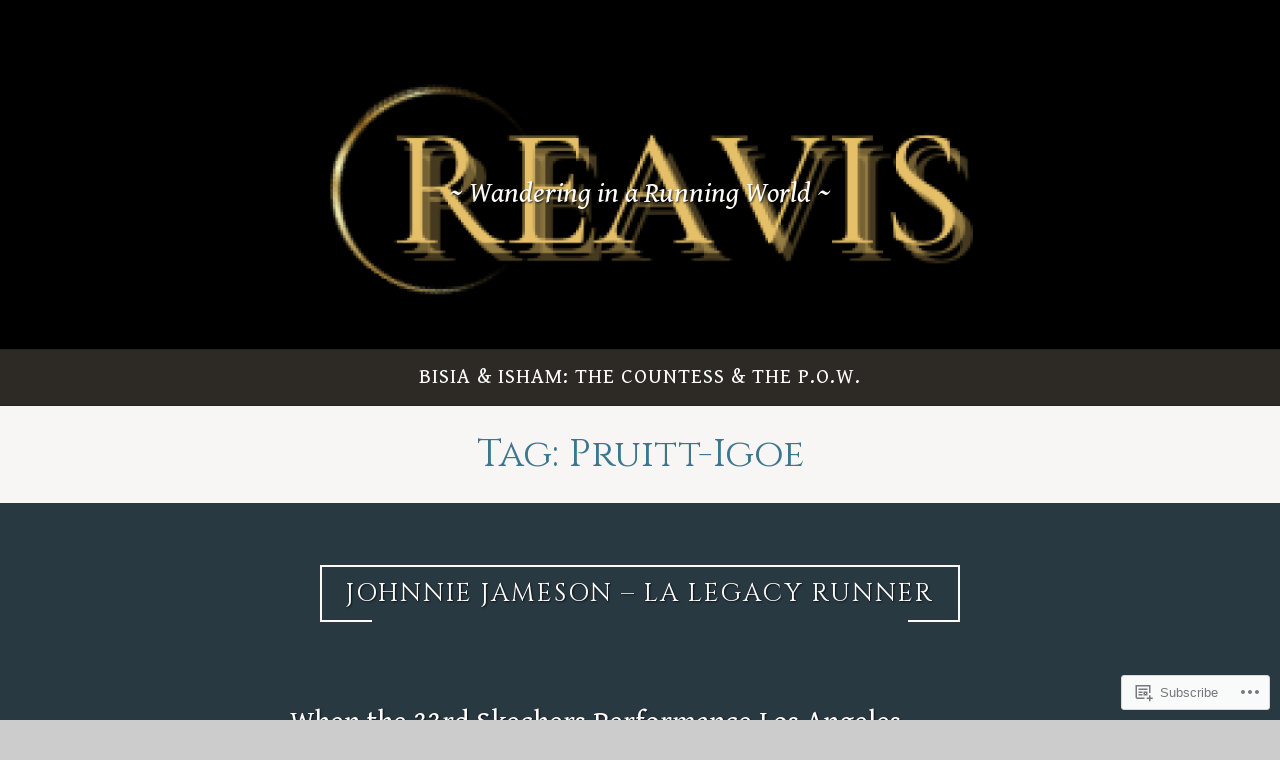

--- FILE ---
content_type: text/html; charset=UTF-8
request_url: https://tonireavis.com/tag/pruitt-igoe/
body_size: 18295
content:
<!DOCTYPE html>
<html lang="en">
<head>
<meta charset="UTF-8">
<meta name="viewport" content="width=device-width, initial-scale=1">
<link rel="profile" href="http://gmpg.org/xfn/11">
<link rel="pingback" href="https://tonireavis.com/xmlrpc.php">

<title>Pruitt-Igoe</title>
<script type="text/javascript">
  WebFontConfig = {"google":{"families":["Gentium+Book+Basic:r,i,b,bi:latin,latin-ext","Cinzel:r:latin,latin-ext"]},"api_url":"https:\/\/fonts-api.wp.com\/css"};
  (function() {
    var wf = document.createElement('script');
    wf.src = '/wp-content/plugins/custom-fonts/js/webfont.js';
    wf.type = 'text/javascript';
    wf.async = 'true';
    var s = document.getElementsByTagName('script')[0];
    s.parentNode.insertBefore(wf, s);
	})();
</script><style id="jetpack-custom-fonts-css">.wf-active html{font-family:"Gentium Book Basic",serif}.wf-active small{font-size:128%}.wf-active sub, .wf-active sup{font-size:120%}.wf-active .archive .read-more a, .wf-active .blog .read-more a, .wf-active .search-results .read-more a, .wf-active body, .wf-active button, .wf-active input, .wf-active select, .wf-active textarea{font-family:"Gentium Book Basic",serif;font-size:28.8px}.wf-active .pique-template-testimonials .pique-testimonials article .entry-content cite, .wf-active blockquote cite{font-family:"Gentium Book Basic",serif;font-size:19.2px}.wf-active .pique-template-testimonials .pique-testimonials article .entry-content, .wf-active blockquote{font-size:38.4px}.wf-active .pique-template-testimonials .pique-testimonials article .entry-content cite, .wf-active blockquote cite{font-family:"Gentium Book Basic",serif;font-size:19.2px}.wf-active big{font-size:200%}.wf-active label{font-family:"Gentium Book Basic",serif;font-size:1.28em}.wf-active input[type="email"], .wf-active input[type="password"], .wf-active input[type="search"], .wf-active input[type="text"], .wf-active input[type="url"], .wf-active textarea{font-size:25.6px}.wf-active .archive .read-more a, .wf-active .blog .read-more a, .wf-active .button, .wf-active .search-results .read-more a, .wf-active button, .wf-active input[type="button"], .wf-active input[type="reset"], .wf-active input[type="submit"]{font-size:24px;font-family:"Gentium Book Basic",serif}.wf-active .pique-template-recent-posts .read-more a, .wf-active .pique-panel .edit-link a{font-size:20.8px;font-family:"Gentium Book Basic",serif}.wf-active .main-navigation, .wf-active .woocommerce-breadcrumb, .wf-active .woocommerce-result-count, .wf-active .woocommerce-ordering .orderby, .wf-active .product .onsale, .wf-active ul.products li.product .added_to_cart, .wf-active .woocommerce-pagination, .wf-active .single-product div.product .related h2, .wf-active .woocommerce-checkout-payment ul .payment_box p, .wf-active .woocommerce-order-details h2, .wf-active .woocommerce-customer-details h2, .wf-active .woocommerce-tabs .panel h2:first-of-type, .wf-active .woocommerce-tabs ul.tabs li a, .wf-active .woocommerce-MyAccount-navigation a, .wf-active .woocommerce.widget_layered_nav_filters .amount, .wf-active .woocommerce-breadcrumb, .wf-active .woocommerce-result-count, .wf-active .woocommerce-ordering .orderby{font-family:"Gentium Book Basic",serif}.wf-active .main-navigation a{font-size:20.8px}.wf-active .comment-navigation .nav-next a, .wf-active .comment-navigation .nav-previous a, .wf-active .post-navigation .nav-next a, .wf-active .post-navigation .nav-previous a, .wf-active .posts-navigation .nav-next a, .wf-active .posts-navigation .nav-previous a{font-size:28.8px}.wf-active .comment-navigation .nav-next a span, .wf-active .comment-navigation .nav-previous a span, .wf-active .post-navigation .nav-next a span, .wf-active .post-navigation .nav-previous a span, .wf-active .posts-navigation .nav-next a span, .wf-active .posts-navigation .nav-previous a span{font-family:"Gentium Book Basic",serif;font-size:22.4px}.wf-active .widget{font-family:"Gentium Book Basic",serif}@media (max-width: 767px){.wf-active .widget select{font-family:"Gentium Book Basic",serif;font-size:24px}}@media (max-width: 767px){.wf-active .pique-template-testimonials .pique-testimonials article .entry-content .widget cite:not(.widget-title), .wf-active .site-branding .widget .site-title:not(.widget-title), .wf-active .widget .pique-template-testimonials .pique-testimonials article .entry-content cite:not(.widget-title), .wf-active .widget .site-branding .site-title:not(.widget-title), .wf-active .widget .widget-title:not(.widget-title), .wf-active .widget blockquote cite:not(.widget-title), .wf-active .widget h2:not(.widget-title), .wf-active .widget h3:not(.widget-title), .wf-active .widget h4:not(.widget-title), .wf-active blockquote .widget cite:not(.widget-title){font-family:"Gentium Book Basic",serif;font-size:46.4px}}@media (max-width: 767px){.wf-active .widget_recent_comments li{font-family:"Gentium Book Basic",serif}}.wf-active .overlay{font-family:"Gentium Book Basic",serif;font-size:22.4px}@media (max-width: 767px){.wf-active .widget_recent_comments li a{font-family:"Gentium Book Basic",serif}}@media (max-width: 767px){.wf-active .widget_rss .rssSummary{font-family:"Gentium Book Basic",serif}}@media (max-width: 767px){.wf-active .textwidget{font-family:"Gentium Book Basic",serif;font-size:1.92em}}@media (max-width: 767px){.wf-active .widget_tag_cloud .tagcloud{font-family:"Gentium Book Basic",serif}}@media (max-width: 767px){.wf-active .widget_calendar caption{font-family:"Gentium Book Basic",serif}}@media (max-width: 767px){.wf-active .pique-sidebar .widget-area{font-size:24px}}.wf-active .comment-metadata, .wf-active .entry-meta, .wf-active .reply, .wf-active .widget_rss .rss-date, .wf-active .widget_rss cite{font-family:"Gentium Book Basic",serif;font-size:22.4px}.wf-active .page-links{font-family:"Gentium Book Basic",serif;font-size:22.4px}.wf-active .cat-links, .wf-active .tags-links{font-family:"Gentium Book Basic",serif;font-size:22.4px}.wf-active #commentform .comment-notes, .wf-active #commentform .logged-in-as{font-size:25.6px}.wf-active #form-allowed-tags{font-size:22.4px}.wf-active .comment-author .fn{font-size:30.4px}.wf-active .comment-content{font-size:1.44em}.wf-active #infinite-footer{font-family:"Gentium Book Basic",serif}.wf-active .archive .read-more .infinite-scroll #infinite-handle a, .wf-active .blog .read-more .infinite-scroll #infinite-handle a, .wf-active .infinite-scroll #infinite-handle .archive .read-more a, .wf-active .infinite-scroll #infinite-handle .blog .read-more a, .wf-active .infinite-scroll #infinite-handle .search-results .read-more a, .wf-active .infinite-scroll #infinite-handle button, .wf-active .search-results .read-more .infinite-scroll #infinite-handle a{font-size:30.4px}.wf-active .archive .read-more .infinite-scroll #infinite-handle a:hover, .wf-active .blog .read-more .infinite-scroll #infinite-handle a:hover, .wf-active .infinite-scroll #infinite-handle .archive .read-more a:hover, .wf-active .infinite-scroll #infinite-handle .blog .read-more a:hover, .wf-active .infinite-scroll #infinite-handle .search-results .read-more a:hover, .wf-active .infinite-scroll #infinite-handle button:hover, .wf-active .search-results .read-more .infinite-scroll #infinite-handle a:hover{font-size:30.4px}.wf-active h1{font-style:normal;font-weight:400}.wf-active .site-branding .site-title, .wf-active .widget-title, .wf-active h1, .wf-active h2, .wf-active h3, .wf-active h4, .wf-active h5, .wf-active h6{font-family:"Cinzel",serif;font-weight:400;font-style:normal}.wf-active h1{font-family:"Cinzel",serif;font-style:normal;font-weight:400}.wf-active h2{font-weight:400;font-style:normal}.wf-active .site-branding .site-title, .wf-active .widget-title, .wf-active h3{font-family:"Cinzel",serif;font-weight:400;font-style:normal}.wf-active h4{font-style:normal;font-weight:400}.wf-active h5{font-style:normal;font-weight:400}.wf-active h6{font-style:normal;font-weight:400}@media (max-width: 767px){.wf-active .site-branding .site-title{font-style:normal;font-weight:400}}</style>
<meta name='robots' content='max-image-preview:large' />

<!-- Async WordPress.com Remote Login -->
<script id="wpcom_remote_login_js">
var wpcom_remote_login_extra_auth = '';
function wpcom_remote_login_remove_dom_node_id( element_id ) {
	var dom_node = document.getElementById( element_id );
	if ( dom_node ) { dom_node.parentNode.removeChild( dom_node ); }
}
function wpcom_remote_login_remove_dom_node_classes( class_name ) {
	var dom_nodes = document.querySelectorAll( '.' + class_name );
	for ( var i = 0; i < dom_nodes.length; i++ ) {
		dom_nodes[ i ].parentNode.removeChild( dom_nodes[ i ] );
	}
}
function wpcom_remote_login_final_cleanup() {
	wpcom_remote_login_remove_dom_node_classes( "wpcom_remote_login_msg" );
	wpcom_remote_login_remove_dom_node_id( "wpcom_remote_login_key" );
	wpcom_remote_login_remove_dom_node_id( "wpcom_remote_login_validate" );
	wpcom_remote_login_remove_dom_node_id( "wpcom_remote_login_js" );
	wpcom_remote_login_remove_dom_node_id( "wpcom_request_access_iframe" );
	wpcom_remote_login_remove_dom_node_id( "wpcom_request_access_styles" );
}

// Watch for messages back from the remote login
window.addEventListener( "message", function( e ) {
	if ( e.origin === "https://r-login.wordpress.com" ) {
		var data = {};
		try {
			data = JSON.parse( e.data );
		} catch( e ) {
			wpcom_remote_login_final_cleanup();
			return;
		}

		if ( data.msg === 'LOGIN' ) {
			// Clean up the login check iframe
			wpcom_remote_login_remove_dom_node_id( "wpcom_remote_login_key" );

			var id_regex = new RegExp( /^[0-9]+$/ );
			var token_regex = new RegExp( /^.*|.*|.*$/ );
			if (
				token_regex.test( data.token )
				&& id_regex.test( data.wpcomid )
			) {
				// We have everything we need to ask for a login
				var script = document.createElement( "script" );
				script.setAttribute( "id", "wpcom_remote_login_validate" );
				script.src = '/remote-login.php?wpcom_remote_login=validate'
					+ '&wpcomid=' + data.wpcomid
					+ '&token=' + encodeURIComponent( data.token )
					+ '&host=' + window.location.protocol
					+ '//' + window.location.hostname
					+ '&postid=18296'
					+ '&is_singular=';
				document.body.appendChild( script );
			}

			return;
		}

		// Safari ITP, not logged in, so redirect
		if ( data.msg === 'LOGIN-REDIRECT' ) {
			window.location = 'https://wordpress.com/log-in?redirect_to=' + window.location.href;
			return;
		}

		// Safari ITP, storage access failed, remove the request
		if ( data.msg === 'LOGIN-REMOVE' ) {
			var css_zap = 'html { -webkit-transition: margin-top 1s; transition: margin-top 1s; } /* 9001 */ html { margin-top: 0 !important; } * html body { margin-top: 0 !important; } @media screen and ( max-width: 782px ) { html { margin-top: 0 !important; } * html body { margin-top: 0 !important; } }';
			var style_zap = document.createElement( 'style' );
			style_zap.type = 'text/css';
			style_zap.appendChild( document.createTextNode( css_zap ) );
			document.body.appendChild( style_zap );

			var e = document.getElementById( 'wpcom_request_access_iframe' );
			e.parentNode.removeChild( e );

			document.cookie = 'wordpress_com_login_access=denied; path=/; max-age=31536000';

			return;
		}

		// Safari ITP
		if ( data.msg === 'REQUEST_ACCESS' ) {
			console.log( 'request access: safari' );

			// Check ITP iframe enable/disable knob
			if ( wpcom_remote_login_extra_auth !== 'safari_itp_iframe' ) {
				return;
			}

			// If we are in a "private window" there is no ITP.
			var private_window = false;
			try {
				var opendb = window.openDatabase( null, null, null, null );
			} catch( e ) {
				private_window = true;
			}

			if ( private_window ) {
				console.log( 'private window' );
				return;
			}

			var iframe = document.createElement( 'iframe' );
			iframe.id = 'wpcom_request_access_iframe';
			iframe.setAttribute( 'scrolling', 'no' );
			iframe.setAttribute( 'sandbox', 'allow-storage-access-by-user-activation allow-scripts allow-same-origin allow-top-navigation-by-user-activation' );
			iframe.src = 'https://r-login.wordpress.com/remote-login.php?wpcom_remote_login=request_access&origin=' + encodeURIComponent( data.origin ) + '&wpcomid=' + encodeURIComponent( data.wpcomid );

			var css = 'html { -webkit-transition: margin-top 1s; transition: margin-top 1s; } /* 9001 */ html { margin-top: 46px !important; } * html body { margin-top: 46px !important; } @media screen and ( max-width: 660px ) { html { margin-top: 71px !important; } * html body { margin-top: 71px !important; } #wpcom_request_access_iframe { display: block; height: 71px !important; } } #wpcom_request_access_iframe { border: 0px; height: 46px; position: fixed; top: 0; left: 0; width: 100%; min-width: 100%; z-index: 99999; background: #23282d; } ';

			var style = document.createElement( 'style' );
			style.type = 'text/css';
			style.id = 'wpcom_request_access_styles';
			style.appendChild( document.createTextNode( css ) );
			document.body.appendChild( style );

			document.body.appendChild( iframe );
		}

		if ( data.msg === 'DONE' ) {
			wpcom_remote_login_final_cleanup();
		}
	}
}, false );

// Inject the remote login iframe after the page has had a chance to load
// more critical resources
window.addEventListener( "DOMContentLoaded", function( e ) {
	var iframe = document.createElement( "iframe" );
	iframe.style.display = "none";
	iframe.setAttribute( "scrolling", "no" );
	iframe.setAttribute( "id", "wpcom_remote_login_key" );
	iframe.src = "https://r-login.wordpress.com/remote-login.php"
		+ "?wpcom_remote_login=key"
		+ "&origin=aHR0cHM6Ly90b25pcmVhdmlzLmNvbQ%3D%3D"
		+ "&wpcomid=20766168"
		+ "&time=" + Math.floor( Date.now() / 1000 );
	document.body.appendChild( iframe );
}, false );
</script>
<link rel='dns-prefetch' href='//s0.wp.com' />
<link rel="alternate" type="application/rss+xml" title=" &raquo; Feed" href="https://tonireavis.com/feed/" />
<link rel="alternate" type="application/rss+xml" title=" &raquo; Comments Feed" href="https://tonireavis.com/comments/feed/" />
<link rel="alternate" type="application/rss+xml" title=" &raquo; Pruitt-Igoe Tag Feed" href="https://tonireavis.com/tag/pruitt-igoe/feed/" />
	<script type="text/javascript">
		/* <![CDATA[ */
		function addLoadEvent(func) {
			var oldonload = window.onload;
			if (typeof window.onload != 'function') {
				window.onload = func;
			} else {
				window.onload = function () {
					oldonload();
					func();
				}
			}
		}
		/* ]]> */
	</script>
	<link crossorigin='anonymous' rel='stylesheet' id='all-css-0-1' href='/wp-content/mu-plugins/likes/jetpack-likes.css?m=1743883414i&cssminify=yes' type='text/css' media='all' />
<style id='wp-emoji-styles-inline-css'>

	img.wp-smiley, img.emoji {
		display: inline !important;
		border: none !important;
		box-shadow: none !important;
		height: 1em !important;
		width: 1em !important;
		margin: 0 0.07em !important;
		vertical-align: -0.1em !important;
		background: none !important;
		padding: 0 !important;
	}
/*# sourceURL=wp-emoji-styles-inline-css */
</style>
<link crossorigin='anonymous' rel='stylesheet' id='all-css-2-1' href='/wp-content/plugins/gutenberg-core/v22.2.0/build/styles/block-library/style.css?m=1764855221i&cssminify=yes' type='text/css' media='all' />
<style id='wp-block-library-inline-css'>
.has-text-align-justify {
	text-align:justify;
}
.has-text-align-justify{text-align:justify;}

/*# sourceURL=wp-block-library-inline-css */
</style><style id='global-styles-inline-css'>
:root{--wp--preset--aspect-ratio--square: 1;--wp--preset--aspect-ratio--4-3: 4/3;--wp--preset--aspect-ratio--3-4: 3/4;--wp--preset--aspect-ratio--3-2: 3/2;--wp--preset--aspect-ratio--2-3: 2/3;--wp--preset--aspect-ratio--16-9: 16/9;--wp--preset--aspect-ratio--9-16: 9/16;--wp--preset--color--black: #000000;--wp--preset--color--cyan-bluish-gray: #abb8c3;--wp--preset--color--white: #fff;--wp--preset--color--pale-pink: #f78da7;--wp--preset--color--vivid-red: #cf2e2e;--wp--preset--color--luminous-vivid-orange: #ff6900;--wp--preset--color--luminous-vivid-amber: #fcb900;--wp--preset--color--light-green-cyan: #7bdcb5;--wp--preset--color--vivid-green-cyan: #00d084;--wp--preset--color--pale-cyan-blue: #8ed1fc;--wp--preset--color--vivid-cyan-blue: #0693e3;--wp--preset--color--vivid-purple: #9b51e0;--wp--preset--color--dark-blue: #293940;--wp--preset--color--medium-blue: #3c7993;--wp--preset--color--light-blue: #83b6cc;--wp--preset--color--dark-brown: #2d2a26;--wp--preset--color--dark-gray: #5d5d5d;--wp--preset--color--medium-gray: #a9a9a9;--wp--preset--gradient--vivid-cyan-blue-to-vivid-purple: linear-gradient(135deg,rgb(6,147,227) 0%,rgb(155,81,224) 100%);--wp--preset--gradient--light-green-cyan-to-vivid-green-cyan: linear-gradient(135deg,rgb(122,220,180) 0%,rgb(0,208,130) 100%);--wp--preset--gradient--luminous-vivid-amber-to-luminous-vivid-orange: linear-gradient(135deg,rgb(252,185,0) 0%,rgb(255,105,0) 100%);--wp--preset--gradient--luminous-vivid-orange-to-vivid-red: linear-gradient(135deg,rgb(255,105,0) 0%,rgb(207,46,46) 100%);--wp--preset--gradient--very-light-gray-to-cyan-bluish-gray: linear-gradient(135deg,rgb(238,238,238) 0%,rgb(169,184,195) 100%);--wp--preset--gradient--cool-to-warm-spectrum: linear-gradient(135deg,rgb(74,234,220) 0%,rgb(151,120,209) 20%,rgb(207,42,186) 40%,rgb(238,44,130) 60%,rgb(251,105,98) 80%,rgb(254,248,76) 100%);--wp--preset--gradient--blush-light-purple: linear-gradient(135deg,rgb(255,206,236) 0%,rgb(152,150,240) 100%);--wp--preset--gradient--blush-bordeaux: linear-gradient(135deg,rgb(254,205,165) 0%,rgb(254,45,45) 50%,rgb(107,0,62) 100%);--wp--preset--gradient--luminous-dusk: linear-gradient(135deg,rgb(255,203,112) 0%,rgb(199,81,192) 50%,rgb(65,88,208) 100%);--wp--preset--gradient--pale-ocean: linear-gradient(135deg,rgb(255,245,203) 0%,rgb(182,227,212) 50%,rgb(51,167,181) 100%);--wp--preset--gradient--electric-grass: linear-gradient(135deg,rgb(202,248,128) 0%,rgb(113,206,126) 100%);--wp--preset--gradient--midnight: linear-gradient(135deg,rgb(2,3,129) 0%,rgb(40,116,252) 100%);--wp--preset--font-size--small: 13px;--wp--preset--font-size--medium: 20px;--wp--preset--font-size--large: 36px;--wp--preset--font-size--x-large: 42px;--wp--preset--font-family--albert-sans: 'Albert Sans', sans-serif;--wp--preset--font-family--alegreya: Alegreya, serif;--wp--preset--font-family--arvo: Arvo, serif;--wp--preset--font-family--bodoni-moda: 'Bodoni Moda', serif;--wp--preset--font-family--bricolage-grotesque: 'Bricolage Grotesque', sans-serif;--wp--preset--font-family--cabin: Cabin, sans-serif;--wp--preset--font-family--chivo: Chivo, sans-serif;--wp--preset--font-family--commissioner: Commissioner, sans-serif;--wp--preset--font-family--cormorant: Cormorant, serif;--wp--preset--font-family--courier-prime: 'Courier Prime', monospace;--wp--preset--font-family--crimson-pro: 'Crimson Pro', serif;--wp--preset--font-family--dm-mono: 'DM Mono', monospace;--wp--preset--font-family--dm-sans: 'DM Sans', sans-serif;--wp--preset--font-family--dm-serif-display: 'DM Serif Display', serif;--wp--preset--font-family--domine: Domine, serif;--wp--preset--font-family--eb-garamond: 'EB Garamond', serif;--wp--preset--font-family--epilogue: Epilogue, sans-serif;--wp--preset--font-family--fahkwang: Fahkwang, sans-serif;--wp--preset--font-family--figtree: Figtree, sans-serif;--wp--preset--font-family--fira-sans: 'Fira Sans', sans-serif;--wp--preset--font-family--fjalla-one: 'Fjalla One', sans-serif;--wp--preset--font-family--fraunces: Fraunces, serif;--wp--preset--font-family--gabarito: Gabarito, system-ui;--wp--preset--font-family--ibm-plex-mono: 'IBM Plex Mono', monospace;--wp--preset--font-family--ibm-plex-sans: 'IBM Plex Sans', sans-serif;--wp--preset--font-family--ibarra-real-nova: 'Ibarra Real Nova', serif;--wp--preset--font-family--instrument-serif: 'Instrument Serif', serif;--wp--preset--font-family--inter: Inter, sans-serif;--wp--preset--font-family--josefin-sans: 'Josefin Sans', sans-serif;--wp--preset--font-family--jost: Jost, sans-serif;--wp--preset--font-family--libre-baskerville: 'Libre Baskerville', serif;--wp--preset--font-family--libre-franklin: 'Libre Franklin', sans-serif;--wp--preset--font-family--literata: Literata, serif;--wp--preset--font-family--lora: Lora, serif;--wp--preset--font-family--merriweather: Merriweather, serif;--wp--preset--font-family--montserrat: Montserrat, sans-serif;--wp--preset--font-family--newsreader: Newsreader, serif;--wp--preset--font-family--noto-sans-mono: 'Noto Sans Mono', sans-serif;--wp--preset--font-family--nunito: Nunito, sans-serif;--wp--preset--font-family--open-sans: 'Open Sans', sans-serif;--wp--preset--font-family--overpass: Overpass, sans-serif;--wp--preset--font-family--pt-serif: 'PT Serif', serif;--wp--preset--font-family--petrona: Petrona, serif;--wp--preset--font-family--piazzolla: Piazzolla, serif;--wp--preset--font-family--playfair-display: 'Playfair Display', serif;--wp--preset--font-family--plus-jakarta-sans: 'Plus Jakarta Sans', sans-serif;--wp--preset--font-family--poppins: Poppins, sans-serif;--wp--preset--font-family--raleway: Raleway, sans-serif;--wp--preset--font-family--roboto: Roboto, sans-serif;--wp--preset--font-family--roboto-slab: 'Roboto Slab', serif;--wp--preset--font-family--rubik: Rubik, sans-serif;--wp--preset--font-family--rufina: Rufina, serif;--wp--preset--font-family--sora: Sora, sans-serif;--wp--preset--font-family--source-sans-3: 'Source Sans 3', sans-serif;--wp--preset--font-family--source-serif-4: 'Source Serif 4', serif;--wp--preset--font-family--space-mono: 'Space Mono', monospace;--wp--preset--font-family--syne: Syne, sans-serif;--wp--preset--font-family--texturina: Texturina, serif;--wp--preset--font-family--urbanist: Urbanist, sans-serif;--wp--preset--font-family--work-sans: 'Work Sans', sans-serif;--wp--preset--spacing--20: 0.44rem;--wp--preset--spacing--30: 0.67rem;--wp--preset--spacing--40: 1rem;--wp--preset--spacing--50: 1.5rem;--wp--preset--spacing--60: 2.25rem;--wp--preset--spacing--70: 3.38rem;--wp--preset--spacing--80: 5.06rem;--wp--preset--shadow--natural: 6px 6px 9px rgba(0, 0, 0, 0.2);--wp--preset--shadow--deep: 12px 12px 50px rgba(0, 0, 0, 0.4);--wp--preset--shadow--sharp: 6px 6px 0px rgba(0, 0, 0, 0.2);--wp--preset--shadow--outlined: 6px 6px 0px -3px rgb(255, 255, 255), 6px 6px rgb(0, 0, 0);--wp--preset--shadow--crisp: 6px 6px 0px rgb(0, 0, 0);}:where(.is-layout-flex){gap: 0.5em;}:where(.is-layout-grid){gap: 0.5em;}body .is-layout-flex{display: flex;}.is-layout-flex{flex-wrap: wrap;align-items: center;}.is-layout-flex > :is(*, div){margin: 0;}body .is-layout-grid{display: grid;}.is-layout-grid > :is(*, div){margin: 0;}:where(.wp-block-columns.is-layout-flex){gap: 2em;}:where(.wp-block-columns.is-layout-grid){gap: 2em;}:where(.wp-block-post-template.is-layout-flex){gap: 1.25em;}:where(.wp-block-post-template.is-layout-grid){gap: 1.25em;}.has-black-color{color: var(--wp--preset--color--black) !important;}.has-cyan-bluish-gray-color{color: var(--wp--preset--color--cyan-bluish-gray) !important;}.has-white-color{color: var(--wp--preset--color--white) !important;}.has-pale-pink-color{color: var(--wp--preset--color--pale-pink) !important;}.has-vivid-red-color{color: var(--wp--preset--color--vivid-red) !important;}.has-luminous-vivid-orange-color{color: var(--wp--preset--color--luminous-vivid-orange) !important;}.has-luminous-vivid-amber-color{color: var(--wp--preset--color--luminous-vivid-amber) !important;}.has-light-green-cyan-color{color: var(--wp--preset--color--light-green-cyan) !important;}.has-vivid-green-cyan-color{color: var(--wp--preset--color--vivid-green-cyan) !important;}.has-pale-cyan-blue-color{color: var(--wp--preset--color--pale-cyan-blue) !important;}.has-vivid-cyan-blue-color{color: var(--wp--preset--color--vivid-cyan-blue) !important;}.has-vivid-purple-color{color: var(--wp--preset--color--vivid-purple) !important;}.has-black-background-color{background-color: var(--wp--preset--color--black) !important;}.has-cyan-bluish-gray-background-color{background-color: var(--wp--preset--color--cyan-bluish-gray) !important;}.has-white-background-color{background-color: var(--wp--preset--color--white) !important;}.has-pale-pink-background-color{background-color: var(--wp--preset--color--pale-pink) !important;}.has-vivid-red-background-color{background-color: var(--wp--preset--color--vivid-red) !important;}.has-luminous-vivid-orange-background-color{background-color: var(--wp--preset--color--luminous-vivid-orange) !important;}.has-luminous-vivid-amber-background-color{background-color: var(--wp--preset--color--luminous-vivid-amber) !important;}.has-light-green-cyan-background-color{background-color: var(--wp--preset--color--light-green-cyan) !important;}.has-vivid-green-cyan-background-color{background-color: var(--wp--preset--color--vivid-green-cyan) !important;}.has-pale-cyan-blue-background-color{background-color: var(--wp--preset--color--pale-cyan-blue) !important;}.has-vivid-cyan-blue-background-color{background-color: var(--wp--preset--color--vivid-cyan-blue) !important;}.has-vivid-purple-background-color{background-color: var(--wp--preset--color--vivid-purple) !important;}.has-black-border-color{border-color: var(--wp--preset--color--black) !important;}.has-cyan-bluish-gray-border-color{border-color: var(--wp--preset--color--cyan-bluish-gray) !important;}.has-white-border-color{border-color: var(--wp--preset--color--white) !important;}.has-pale-pink-border-color{border-color: var(--wp--preset--color--pale-pink) !important;}.has-vivid-red-border-color{border-color: var(--wp--preset--color--vivid-red) !important;}.has-luminous-vivid-orange-border-color{border-color: var(--wp--preset--color--luminous-vivid-orange) !important;}.has-luminous-vivid-amber-border-color{border-color: var(--wp--preset--color--luminous-vivid-amber) !important;}.has-light-green-cyan-border-color{border-color: var(--wp--preset--color--light-green-cyan) !important;}.has-vivid-green-cyan-border-color{border-color: var(--wp--preset--color--vivid-green-cyan) !important;}.has-pale-cyan-blue-border-color{border-color: var(--wp--preset--color--pale-cyan-blue) !important;}.has-vivid-cyan-blue-border-color{border-color: var(--wp--preset--color--vivid-cyan-blue) !important;}.has-vivid-purple-border-color{border-color: var(--wp--preset--color--vivid-purple) !important;}.has-vivid-cyan-blue-to-vivid-purple-gradient-background{background: var(--wp--preset--gradient--vivid-cyan-blue-to-vivid-purple) !important;}.has-light-green-cyan-to-vivid-green-cyan-gradient-background{background: var(--wp--preset--gradient--light-green-cyan-to-vivid-green-cyan) !important;}.has-luminous-vivid-amber-to-luminous-vivid-orange-gradient-background{background: var(--wp--preset--gradient--luminous-vivid-amber-to-luminous-vivid-orange) !important;}.has-luminous-vivid-orange-to-vivid-red-gradient-background{background: var(--wp--preset--gradient--luminous-vivid-orange-to-vivid-red) !important;}.has-very-light-gray-to-cyan-bluish-gray-gradient-background{background: var(--wp--preset--gradient--very-light-gray-to-cyan-bluish-gray) !important;}.has-cool-to-warm-spectrum-gradient-background{background: var(--wp--preset--gradient--cool-to-warm-spectrum) !important;}.has-blush-light-purple-gradient-background{background: var(--wp--preset--gradient--blush-light-purple) !important;}.has-blush-bordeaux-gradient-background{background: var(--wp--preset--gradient--blush-bordeaux) !important;}.has-luminous-dusk-gradient-background{background: var(--wp--preset--gradient--luminous-dusk) !important;}.has-pale-ocean-gradient-background{background: var(--wp--preset--gradient--pale-ocean) !important;}.has-electric-grass-gradient-background{background: var(--wp--preset--gradient--electric-grass) !important;}.has-midnight-gradient-background{background: var(--wp--preset--gradient--midnight) !important;}.has-small-font-size{font-size: var(--wp--preset--font-size--small) !important;}.has-medium-font-size{font-size: var(--wp--preset--font-size--medium) !important;}.has-large-font-size{font-size: var(--wp--preset--font-size--large) !important;}.has-x-large-font-size{font-size: var(--wp--preset--font-size--x-large) !important;}.has-albert-sans-font-family{font-family: var(--wp--preset--font-family--albert-sans) !important;}.has-alegreya-font-family{font-family: var(--wp--preset--font-family--alegreya) !important;}.has-arvo-font-family{font-family: var(--wp--preset--font-family--arvo) !important;}.has-bodoni-moda-font-family{font-family: var(--wp--preset--font-family--bodoni-moda) !important;}.has-bricolage-grotesque-font-family{font-family: var(--wp--preset--font-family--bricolage-grotesque) !important;}.has-cabin-font-family{font-family: var(--wp--preset--font-family--cabin) !important;}.has-chivo-font-family{font-family: var(--wp--preset--font-family--chivo) !important;}.has-commissioner-font-family{font-family: var(--wp--preset--font-family--commissioner) !important;}.has-cormorant-font-family{font-family: var(--wp--preset--font-family--cormorant) !important;}.has-courier-prime-font-family{font-family: var(--wp--preset--font-family--courier-prime) !important;}.has-crimson-pro-font-family{font-family: var(--wp--preset--font-family--crimson-pro) !important;}.has-dm-mono-font-family{font-family: var(--wp--preset--font-family--dm-mono) !important;}.has-dm-sans-font-family{font-family: var(--wp--preset--font-family--dm-sans) !important;}.has-dm-serif-display-font-family{font-family: var(--wp--preset--font-family--dm-serif-display) !important;}.has-domine-font-family{font-family: var(--wp--preset--font-family--domine) !important;}.has-eb-garamond-font-family{font-family: var(--wp--preset--font-family--eb-garamond) !important;}.has-epilogue-font-family{font-family: var(--wp--preset--font-family--epilogue) !important;}.has-fahkwang-font-family{font-family: var(--wp--preset--font-family--fahkwang) !important;}.has-figtree-font-family{font-family: var(--wp--preset--font-family--figtree) !important;}.has-fira-sans-font-family{font-family: var(--wp--preset--font-family--fira-sans) !important;}.has-fjalla-one-font-family{font-family: var(--wp--preset--font-family--fjalla-one) !important;}.has-fraunces-font-family{font-family: var(--wp--preset--font-family--fraunces) !important;}.has-gabarito-font-family{font-family: var(--wp--preset--font-family--gabarito) !important;}.has-ibm-plex-mono-font-family{font-family: var(--wp--preset--font-family--ibm-plex-mono) !important;}.has-ibm-plex-sans-font-family{font-family: var(--wp--preset--font-family--ibm-plex-sans) !important;}.has-ibarra-real-nova-font-family{font-family: var(--wp--preset--font-family--ibarra-real-nova) !important;}.has-instrument-serif-font-family{font-family: var(--wp--preset--font-family--instrument-serif) !important;}.has-inter-font-family{font-family: var(--wp--preset--font-family--inter) !important;}.has-josefin-sans-font-family{font-family: var(--wp--preset--font-family--josefin-sans) !important;}.has-jost-font-family{font-family: var(--wp--preset--font-family--jost) !important;}.has-libre-baskerville-font-family{font-family: var(--wp--preset--font-family--libre-baskerville) !important;}.has-libre-franklin-font-family{font-family: var(--wp--preset--font-family--libre-franklin) !important;}.has-literata-font-family{font-family: var(--wp--preset--font-family--literata) !important;}.has-lora-font-family{font-family: var(--wp--preset--font-family--lora) !important;}.has-merriweather-font-family{font-family: var(--wp--preset--font-family--merriweather) !important;}.has-montserrat-font-family{font-family: var(--wp--preset--font-family--montserrat) !important;}.has-newsreader-font-family{font-family: var(--wp--preset--font-family--newsreader) !important;}.has-noto-sans-mono-font-family{font-family: var(--wp--preset--font-family--noto-sans-mono) !important;}.has-nunito-font-family{font-family: var(--wp--preset--font-family--nunito) !important;}.has-open-sans-font-family{font-family: var(--wp--preset--font-family--open-sans) !important;}.has-overpass-font-family{font-family: var(--wp--preset--font-family--overpass) !important;}.has-pt-serif-font-family{font-family: var(--wp--preset--font-family--pt-serif) !important;}.has-petrona-font-family{font-family: var(--wp--preset--font-family--petrona) !important;}.has-piazzolla-font-family{font-family: var(--wp--preset--font-family--piazzolla) !important;}.has-playfair-display-font-family{font-family: var(--wp--preset--font-family--playfair-display) !important;}.has-plus-jakarta-sans-font-family{font-family: var(--wp--preset--font-family--plus-jakarta-sans) !important;}.has-poppins-font-family{font-family: var(--wp--preset--font-family--poppins) !important;}.has-raleway-font-family{font-family: var(--wp--preset--font-family--raleway) !important;}.has-roboto-font-family{font-family: var(--wp--preset--font-family--roboto) !important;}.has-roboto-slab-font-family{font-family: var(--wp--preset--font-family--roboto-slab) !important;}.has-rubik-font-family{font-family: var(--wp--preset--font-family--rubik) !important;}.has-rufina-font-family{font-family: var(--wp--preset--font-family--rufina) !important;}.has-sora-font-family{font-family: var(--wp--preset--font-family--sora) !important;}.has-source-sans-3-font-family{font-family: var(--wp--preset--font-family--source-sans-3) !important;}.has-source-serif-4-font-family{font-family: var(--wp--preset--font-family--source-serif-4) !important;}.has-space-mono-font-family{font-family: var(--wp--preset--font-family--space-mono) !important;}.has-syne-font-family{font-family: var(--wp--preset--font-family--syne) !important;}.has-texturina-font-family{font-family: var(--wp--preset--font-family--texturina) !important;}.has-urbanist-font-family{font-family: var(--wp--preset--font-family--urbanist) !important;}.has-work-sans-font-family{font-family: var(--wp--preset--font-family--work-sans) !important;}
/*# sourceURL=global-styles-inline-css */
</style>

<style id='classic-theme-styles-inline-css'>
/*! This file is auto-generated */
.wp-block-button__link{color:#fff;background-color:#32373c;border-radius:9999px;box-shadow:none;text-decoration:none;padding:calc(.667em + 2px) calc(1.333em + 2px);font-size:1.125em}.wp-block-file__button{background:#32373c;color:#fff;text-decoration:none}
/*# sourceURL=/wp-includes/css/classic-themes.min.css */
</style>
<link crossorigin='anonymous' rel='stylesheet' id='all-css-4-1' href='/_static/??-eJx9jUsOwjAMRC+EY6UgCAvEWZrEKoG4jWq3hduTLvisurFG1nszuBQIQ6/UK5Y8dakXDIPPQ3gINsY6Y0ESl0ww0mwOGJPolwDRVyYTRHb4V8QT/LpGqn8ura4EU0wtZeKKbWlLih1p1eWTQem5rZQ6A96XkUSgXk4Tg97qlqzelS/26KzbN835dH8DjlpbIA==&cssminify=yes' type='text/css' media='all' />
<link crossorigin='anonymous' rel='stylesheet' id='screen-css-5-1' href='/wp-content/themes/pub/pique/style.css?m=1759247959i&cssminify=yes' type='text/css' media='screen' />
<link crossorigin='anonymous' rel='stylesheet' id='all-css-6-1' href='/_static/??-eJyFUFsKwjAQvJDp4qMWP8SjSBK2adq8zCYWb29aBBEl/iwz7M7OMDAHJr1L6BKkAS0ShCwg6FtG4ESYCCQRCOPlRE2BG6hJ+rKgdTI+I3mLjdXuS2czCyYr7QhGTIHL6cWBsoOrdhIUOoy6COg3/J9l+ULpYZDNQXpbC0FZkIw6JL2Y9N4YP9fuB3/HyEQWwhTL1aR2HrH0pwpUa5lvWhMp9Ky0zpdMH4T1huu4SC/2vO3a/a47HQ/t+AS7Ma10&cssminify=yes' type='text/css' media='all' />
<link crossorigin='anonymous' rel='stylesheet' id='print-css-7-1' href='/wp-content/mu-plugins/global-print/global-print.css?m=1465851035i&cssminify=yes' type='text/css' media='print' />
<style id='jetpack-global-styles-frontend-style-inline-css'>
:root { --font-headings: unset; --font-base: unset; --font-headings-default: -apple-system,BlinkMacSystemFont,"Segoe UI",Roboto,Oxygen-Sans,Ubuntu,Cantarell,"Helvetica Neue",sans-serif; --font-base-default: -apple-system,BlinkMacSystemFont,"Segoe UI",Roboto,Oxygen-Sans,Ubuntu,Cantarell,"Helvetica Neue",sans-serif;}
/*# sourceURL=jetpack-global-styles-frontend-style-inline-css */
</style>
<link crossorigin='anonymous' rel='stylesheet' id='all-css-10-1' href='/_static/??-eJyNjtEKwjAMRX/IGNTN4YP4KdK1tctMm7G0DP/eKXtRQfZ2D+SeG5wGsJKyTxljgYFLoKTY+zwYe18YtSSM4gp7Re3M6J1x7vGOlMLWqm5wtehKyaKKJcPAEkQ/4EeWOx/n2a7CwNIa/rc2kQs+K84nS4YwkgOTHDBpXtNt5zcUCG7CLNMXvgSXeN419WHfnI5V3T8BhmF3dg==&cssminify=yes' type='text/css' media='all' />
<script type="text/javascript" id="wpcom-actionbar-placeholder-js-extra">
/* <![CDATA[ */
var actionbardata = {"siteID":"20766168","postID":"0","siteURL":"https://tonireavis.com","xhrURL":"https://tonireavis.com/wp-admin/admin-ajax.php","nonce":"bdae942ed4","isLoggedIn":"","statusMessage":"","subsEmailDefault":"instantly","proxyScriptUrl":"https://s0.wp.com/wp-content/js/wpcom-proxy-request.js?m=1513050504i&amp;ver=20211021","i18n":{"followedText":"New posts from this site will now appear in your \u003Ca href=\"https://wordpress.com/reader\"\u003EReader\u003C/a\u003E","foldBar":"Collapse this bar","unfoldBar":"Expand this bar","shortLinkCopied":"Shortlink copied to clipboard."}};
//# sourceURL=wpcom-actionbar-placeholder-js-extra
/* ]]> */
</script>
<script type="text/javascript" id="jetpack-mu-wpcom-settings-js-before">
/* <![CDATA[ */
var JETPACK_MU_WPCOM_SETTINGS = {"assetsUrl":"https://s0.wp.com/wp-content/mu-plugins/jetpack-mu-wpcom-plugin/sun/jetpack_vendor/automattic/jetpack-mu-wpcom/src/build/"};
//# sourceURL=jetpack-mu-wpcom-settings-js-before
/* ]]> */
</script>
<script crossorigin='anonymous' type='text/javascript'  src='/_static/??-eJyFjUsOwjAMRC+EGyGkBhaIs9DWRI7yI7YJvT0tH4kVrGZG80ZjWoExJ8EkxrOpQaDUfJ87zxuzdJTGoBPyWvqrYp3f0kVKfyGI5OpZ8Bv+vEWFEtRRYsM68FipCOUlXXIIuf3AG00O5fn2sjBoLHAjXFeneNza3d72vT1Y/wA0VlNH'></script>
<script type="text/javascript" id="rlt-proxy-js-after">
/* <![CDATA[ */
	rltInitialize( {"token":null,"iframeOrigins":["https:\/\/widgets.wp.com"]} );
//# sourceURL=rlt-proxy-js-after
/* ]]> */
</script>
<link rel="EditURI" type="application/rsd+xml" title="RSD" href="https://tonireavis.wordpress.com/xmlrpc.php?rsd" />
<meta name="generator" content="WordPress.com" />

<!-- Jetpack Open Graph Tags -->
<meta property="og:type" content="website" />
<meta property="og:title" content="Pruitt-Igoe" />
<meta property="og:url" content="https://tonireavis.com/tag/pruitt-igoe/" />
<meta property="og:image" content="https://tonireavis.com/wp-content/uploads/2023/09/cropped-95c78d95-3373-4dbf-9dc6-18269a1d5831-4.jpeg?w=200" />
<meta property="og:image:width" content="200" />
<meta property="og:image:height" content="200" />
<meta property="og:image:alt" content="" />
<meta property="og:locale" content="en_US" />
<meta name="twitter:creator" content="@ToniReavis" />
<meta name="twitter:site" content="@Toni Reavis" />

<!-- End Jetpack Open Graph Tags -->
<link rel='openid.server' href='https://tonireavis.com/?openidserver=1' />
<link rel='openid.delegate' href='https://tonireavis.com/' />
<link rel="search" type="application/opensearchdescription+xml" href="https://tonireavis.com/osd.xml" title="" />
<link rel="search" type="application/opensearchdescription+xml" href="https://s1.wp.com/opensearch.xml" title="WordPress.com" />
<meta name="theme-color" content="#cccccc" />
	<style type="text/css">
		</style>
			<style type="text/css">
			.recentcomments a {
				display: inline !important;
				padding: 0 !important;
				margin: 0 !important;
			}

			table.recentcommentsavatartop img.avatar, table.recentcommentsavatarend img.avatar {
				border: 0px;
				margin: 0;
			}

			table.recentcommentsavatartop a, table.recentcommentsavatarend a {
				border: 0px !important;
				background-color: transparent !important;
			}

			td.recentcommentsavatarend, td.recentcommentsavatartop {
				padding: 0px 0px 1px 0px;
				margin: 0px;
			}

			td.recentcommentstextend {
				border: none !important;
				padding: 0px 0px 2px 10px;
			}

			.rtl td.recentcommentstextend {
				padding: 0px 10px 2px 0px;
			}

			td.recentcommentstexttop {
				border: none;
				padding: 0px 0px 0px 10px;
			}

			.rtl td.recentcommentstexttop {
				padding: 0px 10px 0px 0px;
			}
		</style>
		<meta name="description" content="Posts about Pruitt-Igoe written by Toni Reavis" />
<style type="text/css" id="custom-background-css">
body.custom-background { background-color: #cccccc; }
</style>
	<style type="text/css" id="custom-colors-css">body,
		input[type="text"]:focus,
		input[type="email"]:focus,
		input[type="url"]:focus,
		input[type="password"]:focus,
		input[type="search"]:focus,
		textarea:focus,
		.widget_price_filter .ui-slider .ui-slider-handle { background-color: #cccccc;}
button, .archive .read-more a, .blog .read-more a, .search-results .read-more a, .button, input[type="button"], input[type="reset"], input[type="submit"], .site-header-cart .woocommerce.widget_shopping_cart .product_list_widget li a, ul.products li.product .added_to_cart, .woocommerce-tabs ul.tabs li:not(.active) a, .demo_store, .demo_store a, .site-header-cart .woocommerce.widget_shopping_cart .woocommerce-mini-cart__buttons a, .woocommerce.widget_shopping_cart .woocommerce-mini-cart__buttons a { color: #3A3A3A;}
.woocommerce-tabs ul.tabs li.active { border-bottom-color: #cccccc;}
.pique-panel:nth-of-type(even),
		#masthead,
		.overlay,
		.widget_price_filter .ui-slider .ui-slider-range { background-color: #2D2A26;}
.main-navigation { background-color: #2D2A26;}
.main-navigation { border-color: #25221F;}
.main-navigation ul ul { background-color: #25221F;}
.main-navigation ul ul::before { border-bottom-color: #25221F;}
.main-navigation ul ul ul::before { border-right-color: #25221F;}
.widget ul a,
			.woocommerce.widget .amount,
			.woocommerce.widget .reviewer,
			.woocommerce.widget .total,
			.woocommerce.widget .quantity,
			.woocommerce.widget li del { color: #2d2a26;}
.widget.widget_wpcom_social_media_icons_widget ul a, .widget.jetpack_widget_social_icons ul a,
					.secondary-links li a[href*="wordpress.org"]::before, .secondary-links li a[href*="facebook.com"]::before, .secondary-links li a[href*="twitter.com"]::before, .secondary-links li a[href*="dribbble.com"]::before, .secondary-links li a[href*="plus.google.com"]::before, .secondary-links li a[href*="pinterest.com"]::before, .secondary-links li a[href*="github.com"]::before, .secondary-links li a[href*="tumblr.com"]::before, .secondary-links li a[href*="youtube.com"]::before, .secondary-links li a[href*="flickr.com"]::before, .secondary-links li a[href*="vimeo.com"]::before, .secondary-links li a[href*="instagram.com"]::before, .secondary-links li a[href*="codepen.io"]::before, .secondary-links li a[href*="linkedin.com"]::before, .secondary-links li a[href*="foursquare.com"]::before, .secondary-links li a[href*="reddit.com"]::before, .secondary-links li a[href*="digg.com"]::before, .secondary-links li a[href*="getpocket.com"]::before, .secondary-links li a[href*="path.com"]::before, .secondary-links li a[href*="stumbleupon.com"]::before, .secondary-links li a[href*="spotify.com"]::before, .secondary-links li a[href*="twitch.tv"]::before, .secondary-links li a[href*="dropbox.com"]::before, .secondary-links li a[href*="/feed"]::before, .secondary-links li a[href*="skype"]::before, .secondary-links li a[href*="mailto"]::before { background-color: #2d2a26;}
.widget.widget_wpcom_social_media_icons_widget ul a:hover, .widget.jetpack_widget_social_icons ul a:hover,
					.secondary-links li a[href*="wordpress.org"]:hover::before, .secondary-links li a[href*="facebook.com"]:hover::before, .secondary-links li a[href*="twitter.com"]:hover::before, .secondary-links li a[href*="dribbble.com"]:hover::before, .secondary-links li a[href*="plus.google.com"]:hover::before, .secondary-links li a[href*="pinterest.com"]:hover::before, .secondary-links li a[href*="github.com"]:hover::before, .secondary-links li a[href*="tumblr.com"]:hover::before, .secondary-links li a[href*="youtube.com"]:hover::before, .secondary-links li a[href*="flickr.com"]:hover::before, .secondary-links li a[href*="vimeo.com"]:hover::before, .secondary-links li a[href*="instagram.com"]:hover::before, .secondary-links li a[href*="codepen.io"]:hover::before, .secondary-links li a[href*="linkedin.com"]:hover::before, .secondary-links li a[href*="foursquare.com"]:hover::before, .secondary-links li a[href*="reddit.com"]:hover::before, .secondary-links li a[href*="digg.com"]:hover::before, .secondary-links li a[href*="getpocket.com"]:hover::before, .secondary-links li a[href*="path.com"]:hover::before, .secondary-links li a[href*="stumbleupon.com"]:hover::before, .secondary-links li a[href*="spotify.com"]:hover::before, .secondary-links li a[href*="twitch.tv"]:hover::before, .secondary-links li a[href*="dropbox.com"]:hover::before, .secondary-links li a[href*="/feed"]:hover::before, .secondary-links li a[href*="skype"]:hover::before, .secondary-links li a[href*="mailto"]:hover::before { border-color: #2d2a26;}
.widget.widget_wpcom_social_media_icons_widget ul a:hover::before, .widget.jetpack_widget_social_icons ul a:hover,
					.secondary-links li a[href*="wordpress.org"]:hover::before, .secondary-links li a[href*="facebook.com"]:hover::before, .secondary-links li a[href*="twitter.com"]:hover::before, .secondary-links li a[href*="dribbble.com"]:hover::before, .secondary-links li a[href*="plus.google.com"]:hover::before, .secondary-links li a[href*="pinterest.com"]:hover::before, .secondary-links li a[href*="github.com"]:hover::before, .secondary-links li a[href*="tumblr.com"]:hover::before, .secondary-links li a[href*="youtube.com"]:hover::before, .secondary-links li a[href*="flickr.com"]:hover::before, .secondary-links li a[href*="vimeo.com"]:hover::before, .secondary-links li a[href*="instagram.com"]:hover::before, .secondary-links li a[href*="codepen.io"]:hover::before, .secondary-links li a[href*="linkedin.com"]:hover::before, .secondary-links li a[href*="foursquare.com"]:hover::before, .secondary-links li a[href*="reddit.com"]:hover::before, .secondary-links li a[href*="digg.com"]:hover::before, .secondary-links li a[href*="getpocket.com"]:hover::before, .secondary-links li a[href*="path.com"]:hover::before, .secondary-links li a[href*="stumbleupon.com"]:hover::before, .secondary-links li a[href*="spotify.com"]:hover::before, .secondary-links li a[href*="twitch.tv"]:hover::before, .secondary-links li a[href*="dropbox.com"]:hover::before, .secondary-links li a[href*="/feed"]:hover::before, .secondary-links li a[href*="skype"]:hover::before, .secondary-links li a[href*="mailto"]:hover::before { color: #2d2a26;}
.pique-panel { background-color: #293942;}
h1, h2, h3, blockquote cite, h4, h5, h6,
					input[type="text"]:focus,
					input[type="email"]:focus,
					input[type="url"]:focus,
					input[type="password"]:focus,
					input[type="search"]:focus,
					textarea:focus,
					button:hover,
					.archive .read-more a:hover,
					.blog .read-more a:hover,
					.search-results .read-more a:hover,
					.button:hover,
					input[type="button"]:hover,
					input[type="reset"]:hover,
					input[type="submit"]:hover,
					button:active,
					.archive .read-more a:active,
					.blog .read-more a:active,
					.search-results .read-more a:active,
					button:focus,
					.archive .read-more a:focus,
					.blog .read-more a:focus,
					.search-results .read-more a:focus,
					.button:active,
					.button:focus,
					input[type="button"]:active,
					input[type="button"]:focus,
					input[type="reset"]:active,
					input[type="reset"]:focus,
					input[type="submit"]:active,
					input[type="submit"]:focus,
					button.minimal,
					.archive .read-more a.minimal,
					.blog .read-more a.minimal,
					.search-results .read-more a.minimal,
					.button.minimal,
					input[type="button"].minimal,
					input[type="reset"].minimal,
					input[type="submit"].minimal,
					a,
					ul.products li.product .added_to_cart:hover,
					.woocommerce-message,
					.woocommerce-info,
					.woocommerce-error,
					.woocommerce-noreviews,
					p.no-comments,
					.site-header-cart .woocommerce.widget_shopping_cart .woocommerce-mini-cart__buttons a:hover,
					.woocommerce.widget_products .product_list_widget li a,
					.woocommerce.widget_recent_reviews .product_list_widget li a,
					.woocommerce.widget_shopping_cart .product_list_widget li a,
					.woocommerce.widget_top_rated_products .product_list_widget li a,
					.woocommerce.widget_recently_viewed_products .product_list_widget li a,
					.woocommerce.widget_shopping_cart .woocommerce-mini-cart__buttons a:hover,
					.widget_price_filter .ui-slider .ui-slider-handle { color: #3C768F;}
.widget-title { color: #83B6CC;}
.main-navigation a:hover { color: #83B6CC;}
input[type="text"]:focus, input[type="email"]:focus, input[type="url"]:focus, input[type="password"]:focus, input[type="search"]:focus, textarea:focus,
					button:hover, .archive .read-more a:hover, .blog .read-more a:hover, .search-results .read-more a:hover, .button:hover, input[type="button"]:hover, input[type="reset"]:hover, input[type="submit"]:hover,
					button:active, .archive .read-more a:active, .blog .read-more a:active, .search-results .read-more a:active, .button:active, input[type="button"]:active, input[type="reset"]:active, input[type="submit"]:active,
					button:focus, .archive .read-more a:focus, .blog .read-more a:focus, .search-results .read-more a:focus, .button:focus, input[type="button"]:focus, input[type="reset"]:focus, input[type="submit"]:focus,
					ul.products li.product .added_to_cart:hover,
					.woocommerce-tabs ul.tabs,
					.woocommerce-tabs ul.tabs li { border-color: #3C768F;}
button:active, .button:active, input[type="button"]:active, input[type="reset"]:active, input[type="submit"]:active,
				.archive .read-more a:active, .blog .read-more a:active, .search-results .read-more a:active,
				button:focus, .button:focus, input[type="button"]:focus, input[type="reset"]:focus, input[type="submit"]:focus,
				.archive .read-more a:focus, .blog .read-more a:focus, .search-results .read-more a:focus { background-color: #83b6cc;}
button:active, .button:active, input[type="button"]:active, input[type="reset"]:active, input[type="submit"]:active,
				.archive .read-more a:active, .blog .read-more a:active, .search-results .read-more a:active,
				button:focus, .button:focus, input[type="button"]:focus, input[type="reset"]:focus, input[type="submit"]:focus,
				.archive .read-more a:focus, .blog .read-more a:focus, .search-results .read-more a:focus { background-color: rgba( 131, 182, 204, 0.05 );}
.widget, .pique-panel-content form, .overlay, .single-product div.product .related { border-top-color: #3C768F;}
.comment-navigation, .posts-navigation, .post-navigation,
			table.shop_table thead tr, table.shop_table_responsive thead tr,
			.product .onsale,
			.product .onsale:after,
			.product .onsale:before { border-color: #3C768F;}
.comment-navigation .nav-previous a, .comment-navigation .nav-next a,	.posts-navigation .nav-previous a,	.posts-navigation .nav-next a,	.post-navigation .nav-previous a,	.post-navigation .nav-next a, .product .onsale { color: #3C768F;}
.comment-navigation .nav-previous a span, .comment-navigation .nav-next a span, .posts-navigation .nav-previous a span, .posts-navigation .nav-next a span, .post-navigation .nav-previous a span, .post-navigation .nav-next a span { color: #7AB1C9;}
.infinite-scroll #infinite-handle button:hover, .infinite-scroll #infinite-handle .archive .read-more a:hover, .archive .read-more .infinite-scroll #infinite-handle a:hover, .infinite-scroll #infinite-handle .blog .read-more a:hover, .blog .read-more .infinite-scroll #infinite-handle a:hover, .infinite-scroll #infinite-handle .search-results .read-more a:hover, .search-results .read-more .infinite-scroll #infinite-handle a:hover { color: #7AB1C9;}
.pique-template-testimonials .pique-testimonials article .entry-content cite,
					.site-branding .site-title,
					#pique-hero .pique-panel-content .entry-content em,
					.pique-template-grid .pique-panel-content h3,
					.pique-template-grid .pique-panel-content blockquote cite,
					blockquote .pique-template-grid .pique-panel-content cite,
					.pique-template-grid .pique-panel-content .pique-template-testimonials .pique-testimonials article .entry-content cite,
					.pique-template-testimonials .pique-testimonials article .entry-content .pique-template-grid .pique-panel-content cite,
					.pique-template-grid .pique-panel-content .site-branding .site-title,
					.site-branding .pique-template-grid .pique-panel-content .site-title,
					.pique-template-grid .pique-panel-content .widget-title,
					.pique-template-grid .pique-panel-content h3 a,
					.pique-template-grid .pique-panel-content blockquote cite a,
					blockquote .pique-template-grid .pique-panel-content cite a,
					.pique-template-grid .pique-panel-content .pique-template-testimonials .pique-testimonials article .entry-content cite a,
					.pique-template-testimonials .pique-testimonials article .entry-content .pique-template-grid .pique-panel-content cite a,
					.pique-template-grid .pique-panel-content .site-branding .site-title a,
					.site-branding .pique-template-grid .pique-panel-content .site-title a,
					.pique-template-grid .pique-panel-content .widget-title a,
					.pique-template-testimonials .pique-panel-content h3,
					.pique-template-testimonials .pique-panel-content blockquote cite,
					blockquote .pique-template-testimonials .pique-panel-content cite,
					.pique-template-testimonials .pique-panel-content .pique-testimonials article .entry-content cite,
					.pique-template-testimonials .pique-testimonials article .entry-content .pique-panel-content cite,
					.pique-template-testimonials .pique-panel-content .site-branding .site-title,
					.site-branding .pique-template-testimonials .pique-panel-content .site-title,
					.pique-template-testimonials .pique-panel-content .widget-title,
					.pique-template-testimonials .pique-panel-content h3 a,
					.pique-template-testimonials .pique-panel-content blockquote cite a,
					blockquote .pique-template-testimonials .pique-panel-content cite a,
					.pique-template-testimonials .pique-panel-content .pique-testimonials article .entry-content cite a,
					.pique-template-testimonials .pique-testimonials article .entry-content .pique-panel-content cite a,
					.pique-template-testimonials .pique-panel-content .site-branding .site-title a,
					.site-branding .pique-template-testimonials .pique-panel-content .site-title a,
					.pique-template-testimonials .pique-panel-content .widget-title a,
					.pique-template-recent-posts .pique-panel-content h3,
					.pique-template-recent-posts .pique-panel-content blockquote cite,
					blockquote .pique-template-recent-posts .pique-panel-content cite,
					.pique-template-recent-posts .pique-panel-content .pique-template-testimonials .pique-testimonials article .entry-content cite,
					.pique-template-testimonials .pique-testimonials article .entry-content .pique-template-recent-posts .pique-panel-content cite,
					.pique-template-recent-posts .pique-panel-content .site-branding .site-title,
					.site-branding .pique-template-recent-posts .pique-panel-content .site-title,
					.pique-template-recent-posts .pique-panel-content .widget-title,
					.pique-template-recent-posts .pique-panel-content h3 a,
					.pique-template-recent-posts .pique-panel-content blockquote cite a,
					blockquote .pique-template-recent-posts .pique-panel-content cite a,
					.pique-template-recent-posts .pique-panel-content .pique-template-testimonials .pique-testimonials article .entry-content cite a,
					.pique-template-testimonials .pique-testimonials article .entry-content .pique-template-recent-posts .pique-panel-content cite a,
					.pique-template-recent-posts .pique-panel-content .site-branding .site-title a,
					.site-branding .pique-template-recent-posts .pique-panel-content .site-title a,
					.pique-template-recent-posts .pique-panel-content .widget-title a,
					.infinite-scroll #infinite-handle button,
					.infinite-scroll #infinite-handle .archive .read-more a,
					.archive .read-more .infinite-scroll #infinite-handle a,
					.infinite-scroll #infinite-handle .blog .read-more a,
					.blog .read-more .infinite-scroll #infinite-handle a,
					.infinite-scroll #infinite-handle .search-results .read-more a,
					.search-results .read-more .infinite-scroll #infinite-handle a,
					.star-rating span:before,
					p.stars:hover a:before,
					p.stars.selected a.active:before,
					p.stars.selected a:not(.active):before,
					.woocommerce-tabs ul.tabs li:not(.active):hover a,
					.woocommerce-tabs ul.tabs li a,
					.woocommerce-MyAccount-content .woocommerce-info,
					.widget_price_filter .ui-slider .ui-slider-handle:hover,
					.widget_price_filter .ui-slider .ui-slider-handle.ui-state-active { color: #83b6cc;}
.comment-list .children { border-left-color: #83b6cc;}
button,
				.archive .read-more a,
				.blog .read-more a,
				.search-results .read-more a,
				.button,
				input[type="button"],
				input[type="reset"],
				input[type="submit"],
				ul.products li.product .added_to_cart,
				.woocommerce-tabs ul.tabs li:not(.active),
				.demo_store { background: #83b6cc;}
a:hover, a:focus, a:active,
					.posts-navigation a,
					.site-main .posts-navigation a,
					.site-footer a,
					.pique-template-testimonials .pique-testimonials h2,
					.site-header-cart .woocommerce.widget_shopping_cart .product_list_widget li a:hover,
					.site-header-cart .woocommerce.widget .amount,
					.site-header-cart .woocommerce.widget .reviewer,
					.site-header-cart .woocommerce.widget .total,
					.site-header-cart .woocommerce.widget .quantity,
					.woocommerce-MyAccount-navigation li.is-active a,
					.footer-widget-area .woocommerce.widget .amount,
					.footer-widget-area .woocommerce.widget .reviewer,
					.footer-widget-area .woocommerce.widget .total,
					.footer-widget-area .woocommerce.widget .quantity,
					.woocommerce.widget ul a:hover,
					#tertiary .woocommerce.widget ul a:hover,
					#tertiary .woocommerce.widget:not(.widget_wpcom_social_media_icons_widget):not(.jetpack_widget_social_icons) ul a:hover { color: #87673A;}
.main-navigation .current_page_item > a,
					.main-navigation .current-menu-item > a,
					.main-navigation .current_page_ancestor > a,
					.main-navigation ul ul a { color: #E9D5C0;}
.widget.widget_wpcom_social_media_icons_widget ul a::before, .widget.jetpack_widget_social_icons ul a,
			.secondary-links li a[href*="wordpress.org"]::before, .secondary-links li a[href*="facebook.com"]::before, .secondary-links li a[href*="twitter.com"]::before, .secondary-links li a[href*="dribbble.com"]::before, .secondary-links li a[href*="plus.google.com"]::before, .secondary-links li a[href*="pinterest.com"]::before, .secondary-links li a[href*="github.com"]::before, .secondary-links li a[href*="tumblr.com"]::before, .secondary-links li a[href*="youtube.com"]::before, .secondary-links li a[href*="flickr.com"]::before, .secondary-links li a[href*="vimeo.com"]::before, .secondary-links li a[href*="instagram.com"]::before, .secondary-links li a[href*="codepen.io"]::before, .secondary-links li a[href*="linkedin.com"]::before, .secondary-links li a[href*="foursquare.com"]::before, .secondary-links li a[href*="reddit.com"]::before, .secondary-links li a[href*="digg.com"]::before, .secondary-links li a[href*="getpocket.com"]::before, .secondary-links li a[href*="path.com"]::before, .secondary-links li a[href*="stumbleupon.com"]::before, .secondary-links li a[href*="spotify.com"]::before, .secondary-links li a[href*="twitch.tv"]::before, .secondary-links li a[href*="dropbox.com"]::before, .secondary-links li a[href*="/feed"]::before, .secondary-links li a[href*="skype"]::before, .secondary-links li a[href*="mailto"]::before { color: #E9D5C0;}
.widget.widget_wpcom_social_media_icons_widget ul a, .widget.jetpack_widget_social_icons ul a,
						.secondary-links li a[href*="wordpress.org"]::before, .secondary-links li a[href*="facebook.com"]::before, .secondary-links li a[href*="twitter.com"]::before, .secondary-links li a[href*="dribbble.com"]::before, .secondary-links li a[href*="plus.google.com"]::before, .secondary-links li a[href*="pinterest.com"]::before, .secondary-links li a[href*="github.com"]::before, .secondary-links li a[href*="tumblr.com"]::before, .secondary-links li a[href*="youtube.com"]::before, .secondary-links li a[href*="flickr.com"]::before, .secondary-links li a[href*="vimeo.com"]::before, .secondary-links li a[href*="instagram.com"]::before, .secondary-links li a[href*="codepen.io"]::before, .secondary-links li a[href*="linkedin.com"]::before, .secondary-links li a[href*="foursquare.com"]::before, .secondary-links li a[href*="reddit.com"]::before, .secondary-links li a[href*="digg.com"]::before, .secondary-links li a[href*="getpocket.com"]::before, .secondary-links li a[href*="path.com"]::before, .secondary-links li a[href*="stumbleupon.com"]::before, .secondary-links li a[href*="spotify.com"]::before, .secondary-links li a[href*="twitch.tv"]::before, .secondary-links li a[href*="dropbox.com"]::before, .secondary-links li a[href*="/feed"]::before, .secondary-links li a[href*="skype"]::before, .secondary-links li a[href*="mailto"]::before,
						.woocommerce-MyAccount-navigation li.is-active a { border-color: #E9D5C0;}
.widget.widget_wpcom_social_media_icons_widget ul a:hover, .widget.jetpack_widget_social_icons ul a:hover,
				.secondary-links li a[href*="wordpress.org"]:hover::before, .secondary-links li a[href*="facebook.com"]:hover::before, .secondary-links li a[href*="twitter.com"]:hover::before, .secondary-links li a[href*="dribbble.com"]:hover::before, .secondary-links li a[href*="plus.google.com"]:hover::before, .secondary-links li a[href*="pinterest.com"]:hover::before, .secondary-links li a[href*="github.com"]:hover::before, .secondary-links li a[href*="tumblr.com"]:hover::before, .secondary-links li a[href*="youtube.com"]:hover::before, .secondary-links li a[href*="flickr.com"]:hover::before, .secondary-links li a[href*="vimeo.com"]:hover::before, .secondary-links li a[href*="instagram.com"]:hover::before, .secondary-links li a[href*="codepen.io"]:hover::before, .secondary-links li a[href*="linkedin.com"]:hover::before, .secondary-links li a[href*="foursquare.com"]:hover::before, .secondary-links li a[href*="reddit.com"]:hover::before, .secondary-links li a[href*="digg.com"]:hover::before, .secondary-links li a[href*="getpocket.com"]:hover::before, .secondary-links li a[href*="path.com"]:hover::before, .secondary-links li a[href*="stumbleupon.com"]:hover::before, .secondary-links li a[href*="spotify.com"]:hover::before, .secondary-links li a[href*="twitch.tv"]:hover::before, .secondary-links li a[href*="dropbox.com"]:hover::before, .secondary-links li a[href*="/feed"]:hover::before, .secondary-links li a[href*="skype"]:hover::before, .secondary-links li a[href*="mailto"]:hover::before { background-color: #E1C7AB;}
hr,
					.bypostauthor { background-color: #e9d5c0;}
</style>
<link rel="icon" href="https://tonireavis.com/wp-content/uploads/2023/09/cropped-95c78d95-3373-4dbf-9dc6-18269a1d5831-4.jpeg?w=32" sizes="32x32" />
<link rel="icon" href="https://tonireavis.com/wp-content/uploads/2023/09/cropped-95c78d95-3373-4dbf-9dc6-18269a1d5831-4.jpeg?w=192" sizes="192x192" />
<link rel="apple-touch-icon" href="https://tonireavis.com/wp-content/uploads/2023/09/cropped-95c78d95-3373-4dbf-9dc6-18269a1d5831-4.jpeg?w=180" />
<meta name="msapplication-TileImage" content="https://tonireavis.com/wp-content/uploads/2023/09/cropped-95c78d95-3373-4dbf-9dc6-18269a1d5831-4.jpeg?w=270" />
<link crossorigin='anonymous' rel='stylesheet' id='all-css-0-3' href='/wp-content/mu-plugins/widgets/author-grid/author-grid.css?m=1470191720i&cssminify=yes' type='text/css' media='all' />
</head>

<body class="archive tag tag-pruitt-igoe tag-4284180 custom-background wp-embed-responsive wp-theme-pubpique customizer-styles-applied pique-sidebar jetpack-reblog-enabled custom-colors">
<div id="page" class="hfeed site">

	<a class="skip-link screen-reader-text" href="#content">Skip to content</a>

	<header id="masthead" class="site-header" role="banner">

						<a class="pique-header" href="https://tonireavis.com/" rel="home">
					<img id="pique-header-image" src="https://tonireavis.com/wp-content/uploads/2024/11/cropped-tr-4-2.png" width="1400" height="397" alt="">
				</a>
					
		<div class="site-branding">
			<a href="https://tonireavis.com/" class="site-logo-link" rel="home" itemprop="url"></a>			<h1 class="site-title"><a href="https://tonireavis.com/" title="" rel="home"></a></h1>
			<p class="site-description">~ Wandering in a Running World      ~</p>
		</div><!-- .site-branding -->

				<div id="site-navigation-wrapper">
			<nav id="site-navigation" class="main-navigation" role="navigation">
				<div class="menu-bisia-isham-the-countess-the-p-o-w-container"><ul id="primary-menu" class="menu"><li id="menu-item-23609" class="menu-item menu-item-type-custom menu-item-object-custom menu-item-23609"><a href="https://www.amazon.com/Bisia-Isham-Countess-P-W/dp/B0BLQSFCZR/ref=sr_1_1?crid=1S45I6CUGOPVX&amp;dib=eyJ2IjoiMSJ9.JnadrwCHCecQSyT-DsLnkQ.NqyGw_Abxq1_8QYUilDnpU4aJbS-Ltn7iqWu2-EIA_M&amp;dib_tag=se&amp;keywords=bisia+and+isham+book&amp;qid=1732732555&amp;sprefix=Bisia%2Caps%2C160&amp;sr=8-1">BISIA &amp; ISHAM: The Countess &amp; The P.O.W.</a></li>
<li id="more-menu" class="menu-item menu-item-has-children"><a href="#"><span class="screen-reader-text">More</span></a><ul class="sub-menu"></ul></li></ul></div>			</nav><!-- #site-navigation -->
		</div>
		
	</header><!-- #masthead -->

	<div id="content" class="site-content">

	<div id="primary" class="content-area">
		<main id="main" class="site-main" role="main">

		
			<header class="page-header">
			<h1 class="page-title">Tag: <span>Pruitt-Igoe</span></h1>			</header><!-- .page-header -->

						
				
<article id="post-18296" class="post-18296 post type-post status-publish format-standard hentry category-at-the-races category-home tag-cabrini-green-projects tag-johnnie-jameson tag-mile19 tag-pruitt-igoe tag-skechers-performance-los-angeles-marathon pique-panel">
	
		<div class="pique-panel-content">
				<header class="entry-header">
			<h2 class="entry-title"><a href="https://tonireavis.com/2018/03/12/johnnie-jameson-la-legacy-runner/">JOHNNIE JAMESON &#8211; LA LEGACY&nbsp;RUNNER</a></h2>		</header><!-- .entry-header -->

		<div class="entry-content">
			<p>When the 33rd Skechers Performance Los Angeles Marathon goes off this Sunday morning, among the 24,000+ lining up outside Dodger Stadium for the 26.2 mile jaunt to&hellip; <span class="read-more"><a class="more-link" href="https://tonireavis.com/2018/03/12/johnnie-jameson-la-legacy-runner/" rel="bookmark">Read more <span class="screen-reader-text">&#8220;JOHNNIE JAMESON &#8211; LA LEGACY&nbsp;RUNNER&#8221;</span></a></span></p>

			<div class="entry-meta">
				<span class="posted-on"><a href="https://tonireavis.com/2018/03/12/johnnie-jameson-la-legacy-runner/" rel="bookmark"><time class="entry-date published" datetime="2018-03-12T13:29:20-07:00">March 12, 2018</time><time class="updated" datetime="2018-03-12T16:43:22-07:00">March 12, 2018</time></a></span><span class="byline"> by <span class="author vcard"><a class="url fn n" href="https://tonireavis.com/author/tonireavis/">Toni Reavis</a></span></span>			</div><!-- .entry-meta -->

					</div><!-- .entry-content -->

		<footer class="entry-footer">
					</footer><!-- .entry-footer -->
	</div><!-- .pique-panel-content -->
</article><!-- #post-## -->

			
			
		
		</main><!-- #main -->
	</div><!-- #primary -->



	</div><!-- #content -->

	<footer id="colophon" class="site-footer" role="contentinfo" style="background-image: url('https://tonireavis.com/wp-content/uploads/2024/11/cropped-tr-4-2.png')">

			<div id="tertiary" class="widget-area footer-widget-area" role="complementary">
				    <div id="widget-area-2" class="widget-area">
		        		    </div>
		
		
			</div><!-- #tertiary -->

		<div class="secondary-links"><ul id="menu-entoto-foundation" class="menu"><li id="menu-item-512" class="menu-item menu-item-type-custom menu-item-object-custom menu-item-512"><a href="http://entoto.org">Entoto Foundation</a></li>
</ul></div>
		<div class="site-info">
			<a href="https://wordpress.com/?ref=footer_blog" rel="nofollow">Blog at WordPress.com.</a>
			
			    </div><!-- .site-info -->

	</footer><!-- #colophon -->
</div><!-- #page -->

<!--  -->
<script type="speculationrules">
{"prefetch":[{"source":"document","where":{"and":[{"href_matches":"/*"},{"not":{"href_matches":["/wp-*.php","/wp-admin/*","/files/*","/wp-content/*","/wp-content/plugins/*","/wp-content/themes/pub/pique/*","/*\\?(.+)"]}},{"not":{"selector_matches":"a[rel~=\"nofollow\"]"}},{"not":{"selector_matches":".no-prefetch, .no-prefetch a"}}]},"eagerness":"conservative"}]}
</script>
<script type="text/javascript" src="//0.gravatar.com/js/hovercards/hovercards.min.js?ver=202602924dcd77a86c6f1d3698ec27fc5da92b28585ddad3ee636c0397cf312193b2a1" id="grofiles-cards-js"></script>
<script type="text/javascript" id="wpgroho-js-extra">
/* <![CDATA[ */
var WPGroHo = {"my_hash":""};
//# sourceURL=wpgroho-js-extra
/* ]]> */
</script>
<script crossorigin='anonymous' type='text/javascript'  src='/wp-content/mu-plugins/gravatar-hovercards/wpgroho.js?m=1610363240i'></script>

	<script>
		// Initialize and attach hovercards to all gravatars
		( function() {
			function init() {
				if ( typeof Gravatar === 'undefined' ) {
					return;
				}

				if ( typeof Gravatar.init !== 'function' ) {
					return;
				}

				Gravatar.profile_cb = function ( hash, id ) {
					WPGroHo.syncProfileData( hash, id );
				};

				Gravatar.my_hash = WPGroHo.my_hash;
				Gravatar.init(
					'body',
					'#wp-admin-bar-my-account',
					{
						i18n: {
							'Edit your profile →': 'Edit your profile →',
							'View profile →': 'View profile →',
							'Contact': 'Contact',
							'Send money': 'Send money',
							'Sorry, we are unable to load this Gravatar profile.': 'Sorry, we are unable to load this Gravatar profile.',
							'Gravatar not found.': 'Gravatar not found.',
							'Too Many Requests.': 'Too Many Requests.',
							'Internal Server Error.': 'Internal Server Error.',
							'Is this you?': 'Is this you?',
							'Claim your free profile.': 'Claim your free profile.',
							'Email': 'Email',
							'Home Phone': 'Home Phone',
							'Work Phone': 'Work Phone',
							'Cell Phone': 'Cell Phone',
							'Contact Form': 'Contact Form',
							'Calendar': 'Calendar',
						},
					}
				);
			}

			if ( document.readyState !== 'loading' ) {
				init();
			} else {
				document.addEventListener( 'DOMContentLoaded', init );
			}
		} )();
	</script>

		<div style="display:none">
	</div>
		<div id="actionbar" dir="ltr" style="display: none;"
			class="actnbr-pub-pique actnbr-has-follow actnbr-has-actions">
		<ul>
								<li class="actnbr-btn actnbr-hidden">
								<a class="actnbr-action actnbr-actn-follow " href="">
			<svg class="gridicon" height="20" width="20" xmlns="http://www.w3.org/2000/svg" viewBox="0 0 20 20"><path clip-rule="evenodd" d="m4 4.5h12v6.5h1.5v-6.5-1.5h-1.5-12-1.5v1.5 10.5c0 1.1046.89543 2 2 2h7v-1.5h-7c-.27614 0-.5-.2239-.5-.5zm10.5 2h-9v1.5h9zm-5 3h-4v1.5h4zm3.5 1.5h-1v1h1zm-1-1.5h-1.5v1.5 1 1.5h1.5 1 1.5v-1.5-1-1.5h-1.5zm-2.5 2.5h-4v1.5h4zm6.5 1.25h1.5v2.25h2.25v1.5h-2.25v2.25h-1.5v-2.25h-2.25v-1.5h2.25z"  fill-rule="evenodd"></path></svg>
			<span>Subscribe</span>
		</a>
		<a class="actnbr-action actnbr-actn-following  no-display" href="">
			<svg class="gridicon" height="20" width="20" xmlns="http://www.w3.org/2000/svg" viewBox="0 0 20 20"><path fill-rule="evenodd" clip-rule="evenodd" d="M16 4.5H4V15C4 15.2761 4.22386 15.5 4.5 15.5H11.5V17H4.5C3.39543 17 2.5 16.1046 2.5 15V4.5V3H4H16H17.5V4.5V12.5H16V4.5ZM5.5 6.5H14.5V8H5.5V6.5ZM5.5 9.5H9.5V11H5.5V9.5ZM12 11H13V12H12V11ZM10.5 9.5H12H13H14.5V11V12V13.5H13H12H10.5V12V11V9.5ZM5.5 12H9.5V13.5H5.5V12Z" fill="#008A20"></path><path class="following-icon-tick" d="M13.5 16L15.5 18L19 14.5" stroke="#008A20" stroke-width="1.5"></path></svg>
			<span>Subscribed</span>
		</a>
							<div class="actnbr-popover tip tip-top-left actnbr-notice" id="follow-bubble">
							<div class="tip-arrow"></div>
							<div class="tip-inner actnbr-follow-bubble">
															<ul>
											<li class="actnbr-sitename">
			<a href="https://tonireavis.com">
				<img loading='lazy' alt='' src='https://tonireavis.com/wp-content/uploads/2023/09/cropped-95c78d95-3373-4dbf-9dc6-18269a1d5831-4.jpeg?w=50' srcset='https://tonireavis.com/wp-content/uploads/2023/09/cropped-95c78d95-3373-4dbf-9dc6-18269a1d5831-4.jpeg?w=50 1x, https://tonireavis.com/wp-content/uploads/2023/09/cropped-95c78d95-3373-4dbf-9dc6-18269a1d5831-4.jpeg?w=75 1.5x, https://tonireavis.com/wp-content/uploads/2023/09/cropped-95c78d95-3373-4dbf-9dc6-18269a1d5831-4.jpeg?w=100 2x, https://tonireavis.com/wp-content/uploads/2023/09/cropped-95c78d95-3373-4dbf-9dc6-18269a1d5831-4.jpeg?w=150 3x, https://tonireavis.com/wp-content/uploads/2023/09/cropped-95c78d95-3373-4dbf-9dc6-18269a1d5831-4.jpeg?w=200 4x' class='avatar avatar-50' height='50' width='50' />				tonireavis.com			</a>
		</li>
										<div class="actnbr-message no-display"></div>
									<form method="post" action="https://subscribe.wordpress.com" accept-charset="utf-8" style="display: none;">
																						<div class="actnbr-follow-count">Join 904 other subscribers</div>
																					<div>
										<input type="email" name="email" placeholder="Enter your email address" class="actnbr-email-field" aria-label="Enter your email address" />
										</div>
										<input type="hidden" name="action" value="subscribe" />
										<input type="hidden" name="blog_id" value="20766168" />
										<input type="hidden" name="source" value="https://tonireavis.com/tag/pruitt-igoe/" />
										<input type="hidden" name="sub-type" value="actionbar-follow" />
										<input type="hidden" id="_wpnonce" name="_wpnonce" value="ccef052481" />										<div class="actnbr-button-wrap">
											<button type="submit" value="Sign me up">
												Sign me up											</button>
										</div>
									</form>
									<li class="actnbr-login-nudge">
										<div>
											Already have a WordPress.com account? <a href="https://wordpress.com/log-in?redirect_to=https%3A%2F%2Fr-login.wordpress.com%2Fremote-login.php%3Faction%3Dlink%26back%3Dhttps%253A%252F%252Ftonireavis.com%252F2018%252F03%252F12%252Fjohnnie-jameson-la-legacy-runner%252F">Log in now.</a>										</div>
									</li>
								</ul>
															</div>
						</div>
					</li>
							<li class="actnbr-ellipsis actnbr-hidden">
				<svg class="gridicon gridicons-ellipsis" height="24" width="24" xmlns="http://www.w3.org/2000/svg" viewBox="0 0 24 24"><g><path d="M7 12c0 1.104-.896 2-2 2s-2-.896-2-2 .896-2 2-2 2 .896 2 2zm12-2c-1.104 0-2 .896-2 2s.896 2 2 2 2-.896 2-2-.896-2-2-2zm-7 0c-1.104 0-2 .896-2 2s.896 2 2 2 2-.896 2-2-.896-2-2-2z"/></g></svg>				<div class="actnbr-popover tip tip-top-left actnbr-more">
					<div class="tip-arrow"></div>
					<div class="tip-inner">
						<ul>
								<li class="actnbr-sitename">
			<a href="https://tonireavis.com">
				<img loading='lazy' alt='' src='https://tonireavis.com/wp-content/uploads/2023/09/cropped-95c78d95-3373-4dbf-9dc6-18269a1d5831-4.jpeg?w=50' srcset='https://tonireavis.com/wp-content/uploads/2023/09/cropped-95c78d95-3373-4dbf-9dc6-18269a1d5831-4.jpeg?w=50 1x, https://tonireavis.com/wp-content/uploads/2023/09/cropped-95c78d95-3373-4dbf-9dc6-18269a1d5831-4.jpeg?w=75 1.5x, https://tonireavis.com/wp-content/uploads/2023/09/cropped-95c78d95-3373-4dbf-9dc6-18269a1d5831-4.jpeg?w=100 2x, https://tonireavis.com/wp-content/uploads/2023/09/cropped-95c78d95-3373-4dbf-9dc6-18269a1d5831-4.jpeg?w=150 3x, https://tonireavis.com/wp-content/uploads/2023/09/cropped-95c78d95-3373-4dbf-9dc6-18269a1d5831-4.jpeg?w=200 4x' class='avatar avatar-50' height='50' width='50' />				tonireavis.com			</a>
		</li>
								<li class="actnbr-folded-follow">
										<a class="actnbr-action actnbr-actn-follow " href="">
			<svg class="gridicon" height="20" width="20" xmlns="http://www.w3.org/2000/svg" viewBox="0 0 20 20"><path clip-rule="evenodd" d="m4 4.5h12v6.5h1.5v-6.5-1.5h-1.5-12-1.5v1.5 10.5c0 1.1046.89543 2 2 2h7v-1.5h-7c-.27614 0-.5-.2239-.5-.5zm10.5 2h-9v1.5h9zm-5 3h-4v1.5h4zm3.5 1.5h-1v1h1zm-1-1.5h-1.5v1.5 1 1.5h1.5 1 1.5v-1.5-1-1.5h-1.5zm-2.5 2.5h-4v1.5h4zm6.5 1.25h1.5v2.25h2.25v1.5h-2.25v2.25h-1.5v-2.25h-2.25v-1.5h2.25z"  fill-rule="evenodd"></path></svg>
			<span>Subscribe</span>
		</a>
		<a class="actnbr-action actnbr-actn-following  no-display" href="">
			<svg class="gridicon" height="20" width="20" xmlns="http://www.w3.org/2000/svg" viewBox="0 0 20 20"><path fill-rule="evenodd" clip-rule="evenodd" d="M16 4.5H4V15C4 15.2761 4.22386 15.5 4.5 15.5H11.5V17H4.5C3.39543 17 2.5 16.1046 2.5 15V4.5V3H4H16H17.5V4.5V12.5H16V4.5ZM5.5 6.5H14.5V8H5.5V6.5ZM5.5 9.5H9.5V11H5.5V9.5ZM12 11H13V12H12V11ZM10.5 9.5H12H13H14.5V11V12V13.5H13H12H10.5V12V11V9.5ZM5.5 12H9.5V13.5H5.5V12Z" fill="#008A20"></path><path class="following-icon-tick" d="M13.5 16L15.5 18L19 14.5" stroke="#008A20" stroke-width="1.5"></path></svg>
			<span>Subscribed</span>
		</a>
								</li>
														<li class="actnbr-signup"><a href="https://wordpress.com/start/">Sign up</a></li>
							<li class="actnbr-login"><a href="https://wordpress.com/log-in?redirect_to=https%3A%2F%2Fr-login.wordpress.com%2Fremote-login.php%3Faction%3Dlink%26back%3Dhttps%253A%252F%252Ftonireavis.com%252F2018%252F03%252F12%252Fjohnnie-jameson-la-legacy-runner%252F">Log in</a></li>
															<li class="flb-report">
									<a href="https://wordpress.com/abuse/?report_url=https://tonireavis.com" target="_blank" rel="noopener noreferrer">
										Report this content									</a>
								</li>
															<li class="actnbr-reader">
									<a href="https://wordpress.com/reader/feeds/396171">
										View site in Reader									</a>
								</li>
															<li class="actnbr-subs">
									<a href="https://subscribe.wordpress.com/">Manage subscriptions</a>
								</li>
																<li class="actnbr-fold"><a href="">Collapse this bar</a></li>
														</ul>
					</div>
				</div>
			</li>
		</ul>
	</div>
	
<script>
window.addEventListener( "DOMContentLoaded", function( event ) {
	var link = document.createElement( "link" );
	link.href = "/wp-content/mu-plugins/actionbar/actionbar.css?v=20250116";
	link.type = "text/css";
	link.rel = "stylesheet";
	document.head.appendChild( link );

	var script = document.createElement( "script" );
	script.src = "/wp-content/mu-plugins/actionbar/actionbar.js?v=20250204";
	document.body.appendChild( script );
} );
</script>

	
	<script type="text/javascript">
		(function () {
			var wpcom_reblog = {
				source: 'toolbar',

				toggle_reblog_box_flair: function (obj_id, post_id) {

					// Go to site selector. This will redirect to their blog if they only have one.
					const postEndpoint = `https://wordpress.com/post`;

					// Ideally we would use the permalink here, but fortunately this will be replaced with the 
					// post permalink in the editor.
					const originalURL = `${ document.location.href }?page_id=${ post_id }`; 
					
					const url =
						postEndpoint +
						'?url=' +
						encodeURIComponent( originalURL ) +
						'&is_post_share=true' +
						'&v=5';

					const redirect = function () {
						if (
							! window.open( url, '_blank' )
						) {
							location.href = url;
						}
					};

					if ( /Firefox/.test( navigator.userAgent ) ) {
						setTimeout( redirect, 0 );
					} else {
						redirect();
					}
				},
			};

			window.wpcom_reblog = wpcom_reblog;
		})();
	</script>
<script crossorigin='anonymous' type='text/javascript'  src='/_static/??-eJyVkEEOgjAQRS9kmWCIxoXxLIUOZaCdVqa1cnvrjuiKZDY/eS8/f6BENQROyAl8VtFlSyzgaEGBZ8aMk2bjcG1mOcEOThP6isTcQ6QKghbBJDDXq3HdmqK3GIiTNJ74gM76RVYnCkckWSgqR7yoMQxZ1EjvA/aE2vxP3P2jkLFftnfBiqJa4lwoP7H6D39vr117u7Tnrps/pbuCSg=='></script>
<script type="text/javascript" id="jetpack-testimonial-theme-supports-js-after">
/* <![CDATA[ */
const jetpack_testimonial_theme_supports = false
//# sourceURL=jetpack-testimonial-theme-supports-js-after
/* ]]> */
</script>
<script id="wp-emoji-settings" type="application/json">
{"baseUrl":"https://s0.wp.com/wp-content/mu-plugins/wpcom-smileys/twemoji/2/72x72/","ext":".png","svgUrl":"https://s0.wp.com/wp-content/mu-plugins/wpcom-smileys/twemoji/2/svg/","svgExt":".svg","source":{"concatemoji":"/wp-includes/js/wp-emoji-release.min.js?m=1764078722i&ver=6.9-RC2-61304"}}
</script>
<script type="module">
/* <![CDATA[ */
/*! This file is auto-generated */
const a=JSON.parse(document.getElementById("wp-emoji-settings").textContent),o=(window._wpemojiSettings=a,"wpEmojiSettingsSupports"),s=["flag","emoji"];function i(e){try{var t={supportTests:e,timestamp:(new Date).valueOf()};sessionStorage.setItem(o,JSON.stringify(t))}catch(e){}}function c(e,t,n){e.clearRect(0,0,e.canvas.width,e.canvas.height),e.fillText(t,0,0);t=new Uint32Array(e.getImageData(0,0,e.canvas.width,e.canvas.height).data);e.clearRect(0,0,e.canvas.width,e.canvas.height),e.fillText(n,0,0);const a=new Uint32Array(e.getImageData(0,0,e.canvas.width,e.canvas.height).data);return t.every((e,t)=>e===a[t])}function p(e,t){e.clearRect(0,0,e.canvas.width,e.canvas.height),e.fillText(t,0,0);var n=e.getImageData(16,16,1,1);for(let e=0;e<n.data.length;e++)if(0!==n.data[e])return!1;return!0}function u(e,t,n,a){switch(t){case"flag":return n(e,"\ud83c\udff3\ufe0f\u200d\u26a7\ufe0f","\ud83c\udff3\ufe0f\u200b\u26a7\ufe0f")?!1:!n(e,"\ud83c\udde8\ud83c\uddf6","\ud83c\udde8\u200b\ud83c\uddf6")&&!n(e,"\ud83c\udff4\udb40\udc67\udb40\udc62\udb40\udc65\udb40\udc6e\udb40\udc67\udb40\udc7f","\ud83c\udff4\u200b\udb40\udc67\u200b\udb40\udc62\u200b\udb40\udc65\u200b\udb40\udc6e\u200b\udb40\udc67\u200b\udb40\udc7f");case"emoji":return!a(e,"\ud83e\u1fac8")}return!1}function f(e,t,n,a){let r;const o=(r="undefined"!=typeof WorkerGlobalScope&&self instanceof WorkerGlobalScope?new OffscreenCanvas(300,150):document.createElement("canvas")).getContext("2d",{willReadFrequently:!0}),s=(o.textBaseline="top",o.font="600 32px Arial",{});return e.forEach(e=>{s[e]=t(o,e,n,a)}),s}function r(e){var t=document.createElement("script");t.src=e,t.defer=!0,document.head.appendChild(t)}a.supports={everything:!0,everythingExceptFlag:!0},new Promise(t=>{let n=function(){try{var e=JSON.parse(sessionStorage.getItem(o));if("object"==typeof e&&"number"==typeof e.timestamp&&(new Date).valueOf()<e.timestamp+604800&&"object"==typeof e.supportTests)return e.supportTests}catch(e){}return null}();if(!n){if("undefined"!=typeof Worker&&"undefined"!=typeof OffscreenCanvas&&"undefined"!=typeof URL&&URL.createObjectURL&&"undefined"!=typeof Blob)try{var e="postMessage("+f.toString()+"("+[JSON.stringify(s),u.toString(),c.toString(),p.toString()].join(",")+"));",a=new Blob([e],{type:"text/javascript"});const r=new Worker(URL.createObjectURL(a),{name:"wpTestEmojiSupports"});return void(r.onmessage=e=>{i(n=e.data),r.terminate(),t(n)})}catch(e){}i(n=f(s,u,c,p))}t(n)}).then(e=>{for(const n in e)a.supports[n]=e[n],a.supports.everything=a.supports.everything&&a.supports[n],"flag"!==n&&(a.supports.everythingExceptFlag=a.supports.everythingExceptFlag&&a.supports[n]);var t;a.supports.everythingExceptFlag=a.supports.everythingExceptFlag&&!a.supports.flag,a.supports.everything||((t=a.source||{}).concatemoji?r(t.concatemoji):t.wpemoji&&t.twemoji&&(r(t.twemoji),r(t.wpemoji)))});
//# sourceURL=/wp-includes/js/wp-emoji-loader.min.js
/* ]]> */
</script>
<script src="//stats.wp.com/w.js?68" defer></script> <script type="text/javascript">
_tkq = window._tkq || [];
_stq = window._stq || [];
_tkq.push(['storeContext', {'blog_id':'20766168','blog_tz':'-8','user_lang':'en','blog_lang':'en','user_id':'0'}]);
		// Prevent sending pageview tracking from WP-Admin pages.
		_stq.push(['view', {'blog':'20766168','v':'wpcom','tz':'-8','user_id':'0','arch_tag':'pruitt-igoe','arch_results':'1','subd':'tonireavis'}]);
		_stq.push(['extra', {'crypt':'UE5tW3cvZGRDdmFEZXVyX1pEL2N4MGdyaEx1RVpyMiVhOEJaaEcrRHBLLWs9N0E5Y0s/S3hUSjZzP1hLaEo1fC92U2xWcVkmSUxJamlwSUxyQ1kyNWdhVXdFWGFbflRHej9keDBBXzg2dEN1aGFUMU9vcy9RQmpHZjFQYktxUltBZyxKcktqTmprSTdaaEtXaGwycWU5RU1rJV8tV2pGQ0JXb1hBZitZRGVJLE8='}]);
_stq.push([ 'clickTrackerInit', '20766168', '0' ]);
</script>
<noscript><img src="https://pixel.wp.com/b.gif?v=noscript" style="height:1px;width:1px;overflow:hidden;position:absolute;bottom:1px;" alt="" /></noscript>
<meta id="bilmur" property="bilmur:data" content="" data-provider="wordpress.com" data-service="simple" data-site-tz="America/Los_Angeles" data-custom-props="{&quot;enq_jquery&quot;:&quot;1&quot;,&quot;logged_in&quot;:&quot;0&quot;,&quot;wptheme&quot;:&quot;pub\/pique&quot;,&quot;wptheme_is_block&quot;:&quot;0&quot;}"  >
		<script defer src="/wp-content/js/bilmur.min.js?i=17&amp;m=202602"></script> 	
</body>
</html>
